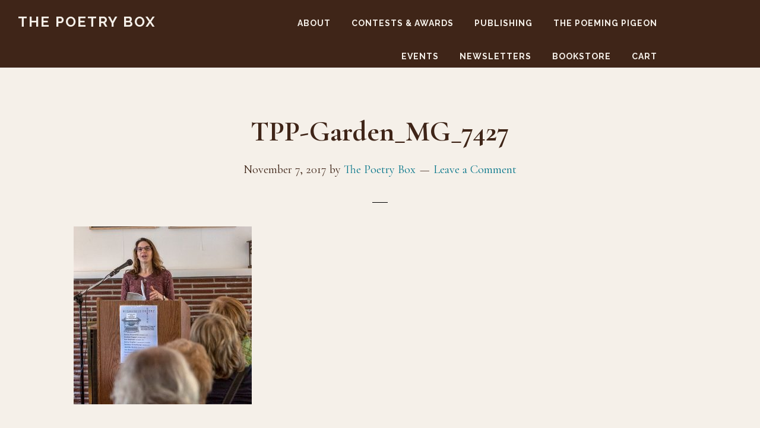

--- FILE ---
content_type: text/html; charset=UTF-8
request_url: https://thepoetrybox.com/tpp-garden_mg_7427
body_size: 23433
content:
<!DOCTYPE html>
<html lang="en-US">
<head >
<meta charset="UTF-8" />
<meta name="viewport" content="width=device-width, initial-scale=1" />
<meta name='robots' content='index, follow, max-image-preview:large, max-snippet:-1, max-video-preview:-1' />
<style>img:is([sizes="auto" i], [sizes^="auto," i]) { contain-intrinsic-size: 3000px 1500px }</style>
<script>window._wca = window._wca || [];</script>
<!-- This site is optimized with the Yoast SEO plugin v26.8 - https://yoast.com/product/yoast-seo-wordpress/ -->
<title>TPP-Garden_MG_7427 - The Poetry Box</title>
<link rel="canonical" href="https://thepoetrybox.com/tpp-garden_mg_7427/" />
<meta property="og:locale" content="en_US" />
<meta property="og:type" content="article" />
<meta property="og:title" content="TPP-Garden_MG_7427 - The Poetry Box" />
<meta property="og:description" content="Brittney Corrigan" />
<meta property="og:url" content="https://thepoetrybox.com/tpp-garden_mg_7427/" />
<meta property="og:site_name" content="The Poetry Box" />
<meta property="article:publisher" content="https://www.facebook.com/thePoetryBox/" />
<meta property="article:modified_time" content="2017-11-07T20:54:16+00:00" />
<meta property="og:image" content="https://thepoetrybox.com/tpp-garden_mg_7427" />
<meta property="og:image:width" content="800" />
<meta property="og:image:height" content="800" />
<meta property="og:image:type" content="image/jpeg" />
<meta name="twitter:card" content="summary_large_image" />
<script type="application/ld+json" class="yoast-schema-graph">{"@context":"https://schema.org","@graph":[{"@type":"WebPage","@id":"https://thepoetrybox.com/tpp-garden_mg_7427/","url":"https://thepoetrybox.com/tpp-garden_mg_7427/","name":"TPP-Garden_MG_7427 - The Poetry Box","isPartOf":{"@id":"https://thepoetrybox.com/#website"},"primaryImageOfPage":{"@id":"https://thepoetrybox.com/tpp-garden_mg_7427/#primaryimage"},"image":{"@id":"https://thepoetrybox.com/tpp-garden_mg_7427/#primaryimage"},"thumbnailUrl":"https://thepoetrybox.com/wp-content/uploads/2017/11/TPP-Garden_MG_7427.jpg","datePublished":"2017-11-07T20:34:14+00:00","dateModified":"2017-11-07T20:54:16+00:00","breadcrumb":{"@id":"https://thepoetrybox.com/tpp-garden_mg_7427/#breadcrumb"},"inLanguage":"en-US","potentialAction":[{"@type":"ReadAction","target":["https://thepoetrybox.com/tpp-garden_mg_7427/"]}]},{"@type":"ImageObject","inLanguage":"en-US","@id":"https://thepoetrybox.com/tpp-garden_mg_7427/#primaryimage","url":"https://thepoetrybox.com/wp-content/uploads/2017/11/TPP-Garden_MG_7427.jpg","contentUrl":"https://thepoetrybox.com/wp-content/uploads/2017/11/TPP-Garden_MG_7427.jpg","width":800,"height":800,"caption":"Brittney Corrigan"},{"@type":"BreadcrumbList","@id":"https://thepoetrybox.com/tpp-garden_mg_7427/#breadcrumb","itemListElement":[{"@type":"ListItem","position":1,"name":"Home","item":"https://thepoetrybox.com/"},{"@type":"ListItem","position":2,"name":"TPP-Garden_MG_7427"}]},{"@type":"WebSite","@id":"https://thepoetrybox.com/#website","url":"https://thepoetrybox.com/","name":"The Poetry Box","description":"","potentialAction":[{"@type":"SearchAction","target":{"@type":"EntryPoint","urlTemplate":"https://thepoetrybox.com/?s={search_term_string}"},"query-input":{"@type":"PropertyValueSpecification","valueRequired":true,"valueName":"search_term_string"}}],"inLanguage":"en-US"}]}</script>
<!-- / Yoast SEO plugin. -->
<link rel='dns-prefetch' href='//stats.wp.com' />
<link rel='dns-prefetch' href='//fonts.googleapis.com' />
<link rel='dns-prefetch' href='//code.ionicframework.com' />
<link rel='dns-prefetch' href='//v0.wordpress.com' />
<link rel='dns-prefetch' href='//widgets.wp.com' />
<link rel='dns-prefetch' href='//s0.wp.com' />
<link rel='dns-prefetch' href='//0.gravatar.com' />
<link rel='dns-prefetch' href='//1.gravatar.com' />
<link rel='dns-prefetch' href='//2.gravatar.com' />
<link rel="alternate" type="application/rss+xml" title="The Poetry Box &raquo; Feed" href="https://thepoetrybox.com/feed" />
<link rel="alternate" type="application/rss+xml" title="The Poetry Box &raquo; Comments Feed" href="https://thepoetrybox.com/comments/feed" />
<link rel="alternate" type="application/rss+xml" title="The Poetry Box &raquo; TPP-Garden_MG_7427 Comments Feed" href="https://thepoetrybox.com/feed/?attachment_id=238" />
<!-- This site uses the Google Analytics by MonsterInsights plugin v9.11.1 - Using Analytics tracking - https://www.monsterinsights.com/ -->
<script src="//www.googletagmanager.com/gtag/js?id=G-YTXW06QC24"  data-cfasync="false" data-wpfc-render="false" async></script>
<script data-cfasync="false" data-wpfc-render="false">
var mi_version = '9.11.1';
var mi_track_user = true;
var mi_no_track_reason = '';
var MonsterInsightsDefaultLocations = {"page_location":"https:\/\/thepoetrybox.com\/tpp-garden_mg_7427\/"};
if ( typeof MonsterInsightsPrivacyGuardFilter === 'function' ) {
var MonsterInsightsLocations = (typeof MonsterInsightsExcludeQuery === 'object') ? MonsterInsightsPrivacyGuardFilter( MonsterInsightsExcludeQuery ) : MonsterInsightsPrivacyGuardFilter( MonsterInsightsDefaultLocations );
} else {
var MonsterInsightsLocations = (typeof MonsterInsightsExcludeQuery === 'object') ? MonsterInsightsExcludeQuery : MonsterInsightsDefaultLocations;
}
var disableStrs = [
'ga-disable-G-YTXW06QC24',
];
/* Function to detect opted out users */
function __gtagTrackerIsOptedOut() {
for (var index = 0; index < disableStrs.length; index++) {
if (document.cookie.indexOf(disableStrs[index] + '=true') > -1) {
return true;
}
}
return false;
}
/* Disable tracking if the opt-out cookie exists. */
if (__gtagTrackerIsOptedOut()) {
for (var index = 0; index < disableStrs.length; index++) {
window[disableStrs[index]] = true;
}
}
/* Opt-out function */
function __gtagTrackerOptout() {
for (var index = 0; index < disableStrs.length; index++) {
document.cookie = disableStrs[index] + '=true; expires=Thu, 31 Dec 2099 23:59:59 UTC; path=/';
window[disableStrs[index]] = true;
}
}
if ('undefined' === typeof gaOptout) {
function gaOptout() {
__gtagTrackerOptout();
}
}
window.dataLayer = window.dataLayer || [];
window.MonsterInsightsDualTracker = {
helpers: {},
trackers: {},
};
if (mi_track_user) {
function __gtagDataLayer() {
dataLayer.push(arguments);
}
function __gtagTracker(type, name, parameters) {
if (!parameters) {
parameters = {};
}
if (parameters.send_to) {
__gtagDataLayer.apply(null, arguments);
return;
}
if (type === 'event') {
parameters.send_to = monsterinsights_frontend.v4_id;
var hookName = name;
if (typeof parameters['event_category'] !== 'undefined') {
hookName = parameters['event_category'] + ':' + name;
}
if (typeof MonsterInsightsDualTracker.trackers[hookName] !== 'undefined') {
MonsterInsightsDualTracker.trackers[hookName](parameters);
} else {
__gtagDataLayer('event', name, parameters);
}
} else {
__gtagDataLayer.apply(null, arguments);
}
}
__gtagTracker('js', new Date());
__gtagTracker('set', {
'developer_id.dZGIzZG': true,
});
if ( MonsterInsightsLocations.page_location ) {
__gtagTracker('set', MonsterInsightsLocations);
}
__gtagTracker('config', 'G-YTXW06QC24', {"forceSSL":"true"} );
window.gtag = __gtagTracker;										(function () {
/* https://developers.google.com/analytics/devguides/collection/analyticsjs/ */
/* ga and __gaTracker compatibility shim. */
var noopfn = function () {
return null;
};
var newtracker = function () {
return new Tracker();
};
var Tracker = function () {
return null;
};
var p = Tracker.prototype;
p.get = noopfn;
p.set = noopfn;
p.send = function () {
var args = Array.prototype.slice.call(arguments);
args.unshift('send');
__gaTracker.apply(null, args);
};
var __gaTracker = function () {
var len = arguments.length;
if (len === 0) {
return;
}
var f = arguments[len - 1];
if (typeof f !== 'object' || f === null || typeof f.hitCallback !== 'function') {
if ('send' === arguments[0]) {
var hitConverted, hitObject = false, action;
if ('event' === arguments[1]) {
if ('undefined' !== typeof arguments[3]) {
hitObject = {
'eventAction': arguments[3],
'eventCategory': arguments[2],
'eventLabel': arguments[4],
'value': arguments[5] ? arguments[5] : 1,
}
}
}
if ('pageview' === arguments[1]) {
if ('undefined' !== typeof arguments[2]) {
hitObject = {
'eventAction': 'page_view',
'page_path': arguments[2],
}
}
}
if (typeof arguments[2] === 'object') {
hitObject = arguments[2];
}
if (typeof arguments[5] === 'object') {
Object.assign(hitObject, arguments[5]);
}
if ('undefined' !== typeof arguments[1].hitType) {
hitObject = arguments[1];
if ('pageview' === hitObject.hitType) {
hitObject.eventAction = 'page_view';
}
}
if (hitObject) {
action = 'timing' === arguments[1].hitType ? 'timing_complete' : hitObject.eventAction;
hitConverted = mapArgs(hitObject);
__gtagTracker('event', action, hitConverted);
}
}
return;
}
function mapArgs(args) {
var arg, hit = {};
var gaMap = {
'eventCategory': 'event_category',
'eventAction': 'event_action',
'eventLabel': 'event_label',
'eventValue': 'event_value',
'nonInteraction': 'non_interaction',
'timingCategory': 'event_category',
'timingVar': 'name',
'timingValue': 'value',
'timingLabel': 'event_label',
'page': 'page_path',
'location': 'page_location',
'title': 'page_title',
'referrer' : 'page_referrer',
};
for (arg in args) {
if (!(!args.hasOwnProperty(arg) || !gaMap.hasOwnProperty(arg))) {
hit[gaMap[arg]] = args[arg];
} else {
hit[arg] = args[arg];
}
}
return hit;
}
try {
f.hitCallback();
} catch (ex) {
}
};
__gaTracker.create = newtracker;
__gaTracker.getByName = newtracker;
__gaTracker.getAll = function () {
return [];
};
__gaTracker.remove = noopfn;
__gaTracker.loaded = true;
window['__gaTracker'] = __gaTracker;
})();
} else {
console.log("");
(function () {
function __gtagTracker() {
return null;
}
window['__gtagTracker'] = __gtagTracker;
window['gtag'] = __gtagTracker;
})();
}
</script>
<!-- / Google Analytics by MonsterInsights -->
<script>
window._wpemojiSettings = {"baseUrl":"https:\/\/s.w.org\/images\/core\/emoji\/16.0.1\/72x72\/","ext":".png","svgUrl":"https:\/\/s.w.org\/images\/core\/emoji\/16.0.1\/svg\/","svgExt":".svg","source":{"concatemoji":"https:\/\/thepoetrybox.com\/wp-includes\/js\/wp-emoji-release.min.js?ver=6.8.3"}};
/*! This file is auto-generated */
!function(s,n){var o,i,e;function c(e){try{var t={supportTests:e,timestamp:(new Date).valueOf()};sessionStorage.setItem(o,JSON.stringify(t))}catch(e){}}function p(e,t,n){e.clearRect(0,0,e.canvas.width,e.canvas.height),e.fillText(t,0,0);var t=new Uint32Array(e.getImageData(0,0,e.canvas.width,e.canvas.height).data),a=(e.clearRect(0,0,e.canvas.width,e.canvas.height),e.fillText(n,0,0),new Uint32Array(e.getImageData(0,0,e.canvas.width,e.canvas.height).data));return t.every(function(e,t){return e===a[t]})}function u(e,t){e.clearRect(0,0,e.canvas.width,e.canvas.height),e.fillText(t,0,0);for(var n=e.getImageData(16,16,1,1),a=0;a<n.data.length;a++)if(0!==n.data[a])return!1;return!0}function f(e,t,n,a){switch(t){case"flag":return n(e,"\ud83c\udff3\ufe0f\u200d\u26a7\ufe0f","\ud83c\udff3\ufe0f\u200b\u26a7\ufe0f")?!1:!n(e,"\ud83c\udde8\ud83c\uddf6","\ud83c\udde8\u200b\ud83c\uddf6")&&!n(e,"\ud83c\udff4\udb40\udc67\udb40\udc62\udb40\udc65\udb40\udc6e\udb40\udc67\udb40\udc7f","\ud83c\udff4\u200b\udb40\udc67\u200b\udb40\udc62\u200b\udb40\udc65\u200b\udb40\udc6e\u200b\udb40\udc67\u200b\udb40\udc7f");case"emoji":return!a(e,"\ud83e\udedf")}return!1}function g(e,t,n,a){var r="undefined"!=typeof WorkerGlobalScope&&self instanceof WorkerGlobalScope?new OffscreenCanvas(300,150):s.createElement("canvas"),o=r.getContext("2d",{willReadFrequently:!0}),i=(o.textBaseline="top",o.font="600 32px Arial",{});return e.forEach(function(e){i[e]=t(o,e,n,a)}),i}function t(e){var t=s.createElement("script");t.src=e,t.defer=!0,s.head.appendChild(t)}"undefined"!=typeof Promise&&(o="wpEmojiSettingsSupports",i=["flag","emoji"],n.supports={everything:!0,everythingExceptFlag:!0},e=new Promise(function(e){s.addEventListener("DOMContentLoaded",e,{once:!0})}),new Promise(function(t){var n=function(){try{var e=JSON.parse(sessionStorage.getItem(o));if("object"==typeof e&&"number"==typeof e.timestamp&&(new Date).valueOf()<e.timestamp+604800&&"object"==typeof e.supportTests)return e.supportTests}catch(e){}return null}();if(!n){if("undefined"!=typeof Worker&&"undefined"!=typeof OffscreenCanvas&&"undefined"!=typeof URL&&URL.createObjectURL&&"undefined"!=typeof Blob)try{var e="postMessage("+g.toString()+"("+[JSON.stringify(i),f.toString(),p.toString(),u.toString()].join(",")+"));",a=new Blob([e],{type:"text/javascript"}),r=new Worker(URL.createObjectURL(a),{name:"wpTestEmojiSupports"});return void(r.onmessage=function(e){c(n=e.data),r.terminate(),t(n)})}catch(e){}c(n=g(i,f,p,u))}t(n)}).then(function(e){for(var t in e)n.supports[t]=e[t],n.supports.everything=n.supports.everything&&n.supports[t],"flag"!==t&&(n.supports.everythingExceptFlag=n.supports.everythingExceptFlag&&n.supports[t]);n.supports.everythingExceptFlag=n.supports.everythingExceptFlag&&!n.supports.flag,n.DOMReady=!1,n.readyCallback=function(){n.DOMReady=!0}}).then(function(){return e}).then(function(){var e;n.supports.everything||(n.readyCallback(),(e=n.source||{}).concatemoji?t(e.concatemoji):e.wpemoji&&e.twemoji&&(t(e.twemoji),t(e.wpemoji)))}))}((window,document),window._wpemojiSettings);
</script>
<!-- <link rel='stylesheet' id='scap.flashblock-css' href='https://thepoetrybox.com/wp-content/plugins/compact-wp-audio-player/css/flashblock.css?ver=6.8.3' media='all' /> -->
<!-- <link rel='stylesheet' id='scap.player-css' href='https://thepoetrybox.com/wp-content/plugins/compact-wp-audio-player/css/player.css?ver=6.8.3' media='all' /> -->
<!-- <link rel='stylesheet' id='pt-cv-public-style-css' href='https://thepoetrybox.com/wp-content/plugins/content-views-query-and-display-post-page/public/assets/css/cv.css?ver=4.2.1' media='all' /> -->
<!-- <link rel='stylesheet' id='pt-cv-public-pro-style-css' href='https://thepoetrybox.com/wp-content/plugins/pt-content-views-pro/public/assets/css/cvpro.min.css?ver=7.2.2' media='all' /> -->
<!-- <link rel='stylesheet' id='infinity-pro-css' href='https://thepoetrybox.com/wp-content/themes/infinity-pro/style.css?ver=1.3.2' media='all' /> -->
<link rel="stylesheet" type="text/css" href="//thepoetrybox.com/wp-content/cache/wpfc-minified/g1i1uwl5/61h11.css" media="all"/>
<style id='infinity-pro-inline-css'>
a,
.entry-title a:focus,
.entry-title a:hover,
.featured-content .entry-meta a:focus,
.featured-content .entry-meta a:hover,
.front-page .genesis-nav-menu a:focus,
.front-page .genesis-nav-menu a:hover,
.front-page .offscreen-content-icon button:focus,
.front-page .offscreen-content-icon button:hover,
.front-page .white .genesis-nav-menu a:focus,
.front-page .white .genesis-nav-menu a:hover,
.genesis-nav-menu a:focus,
.genesis-nav-menu a:hover,
.genesis-nav-menu .current-menu-item > a,
.genesis-nav-menu .sub-menu .current-menu-item > a:focus,
.genesis-nav-menu .sub-menu .current-menu-item > a:hover,
.genesis-responsive-menu .genesis-nav-menu a:focus,
.genesis-responsive-menu .genesis-nav-menu a:hover,
.menu-toggle:focus,
.menu-toggle:hover,
.offscreen-content button:hover,
.offscreen-content-icon button:hover,
.site-footer a:focus,
.site-footer a:hover,
.sub-menu-toggle:focus,
.sub-menu-toggle:hover {
color: #007388;
}
button,
input[type="button"],
input[type="reset"],
input[type="select"],
input[type="submit"],
.button,
.enews-widget input:hover[type="submit"],
.front-page-1 a.button,
.front-page-3 a.button,
.front-page-5 a.button,
.front-page-7 a.button,
.footer-widgets .button:hover {
background-color: #007388;
color: #ffffff;
}
.has-accent-color {
color: #007388 !important;
}
.has-accent-background-color {
background-color: #007388 !important;
}
.content .wp-block-button .wp-block-button__link:focus,
.content .wp-block-button .wp-block-button__link:hover {
background-color: #007388 !important;
color: #fff;
}
.content .wp-block-button.is-style-outline .wp-block-button__link:focus,
.content .wp-block-button.is-style-outline .wp-block-button__link:hover {
border-color: #007388 !important;
color: #007388 !important;
}
.entry-content .wp-block-pullquote.is-style-solid-color {
background-color: #007388;
}
</style>
<style id='wp-emoji-styles-inline-css'>
img.wp-smiley, img.emoji {
display: inline !important;
border: none !important;
box-shadow: none !important;
height: 1em !important;
width: 1em !important;
margin: 0 0.07em !important;
vertical-align: -0.1em !important;
background: none !important;
padding: 0 !important;
}
</style>
<!-- <link rel='stylesheet' id='wp-block-library-css' href='https://thepoetrybox.com/wp-includes/css/dist/block-library/style.min.css?ver=6.8.3' media='all' /> -->
<!-- <link rel='stylesheet' id='mediaelement-css' href='https://thepoetrybox.com/wp-includes/js/mediaelement/mediaelementplayer-legacy.min.css?ver=4.2.17' media='all' /> -->
<!-- <link rel='stylesheet' id='wp-mediaelement-css' href='https://thepoetrybox.com/wp-includes/js/mediaelement/wp-mediaelement.min.css?ver=6.8.3' media='all' /> -->
<link rel="stylesheet" type="text/css" href="//thepoetrybox.com/wp-content/cache/wpfc-minified/es5xue11/61h11.css" media="all"/>
<style id='jetpack-sharing-buttons-style-inline-css'>
.jetpack-sharing-buttons__services-list{display:flex;flex-direction:row;flex-wrap:wrap;gap:0;list-style-type:none;margin:5px;padding:0}.jetpack-sharing-buttons__services-list.has-small-icon-size{font-size:12px}.jetpack-sharing-buttons__services-list.has-normal-icon-size{font-size:16px}.jetpack-sharing-buttons__services-list.has-large-icon-size{font-size:24px}.jetpack-sharing-buttons__services-list.has-huge-icon-size{font-size:36px}@media print{.jetpack-sharing-buttons__services-list{display:none!important}}.editor-styles-wrapper .wp-block-jetpack-sharing-buttons{gap:0;padding-inline-start:0}ul.jetpack-sharing-buttons__services-list.has-background{padding:1.25em 2.375em}
</style>
<style id='global-styles-inline-css'>
:root{--wp--preset--aspect-ratio--square: 1;--wp--preset--aspect-ratio--4-3: 4/3;--wp--preset--aspect-ratio--3-4: 3/4;--wp--preset--aspect-ratio--3-2: 3/2;--wp--preset--aspect-ratio--2-3: 2/3;--wp--preset--aspect-ratio--16-9: 16/9;--wp--preset--aspect-ratio--9-16: 9/16;--wp--preset--color--black: #000000;--wp--preset--color--cyan-bluish-gray: #abb8c3;--wp--preset--color--white: #ffffff;--wp--preset--color--pale-pink: #f78da7;--wp--preset--color--vivid-red: #cf2e2e;--wp--preset--color--luminous-vivid-orange: #ff6900;--wp--preset--color--luminous-vivid-amber: #fcb900;--wp--preset--color--light-green-cyan: #7bdcb5;--wp--preset--color--vivid-green-cyan: #00d084;--wp--preset--color--pale-cyan-blue: #8ed1fc;--wp--preset--color--vivid-cyan-blue: #0693e3;--wp--preset--color--vivid-purple: #9b51e0;--wp--preset--color--central-palette-1: #F5F0E9;--wp--preset--color--central-palette-2: #007388;--wp--preset--color--central-palette-3: #5D3724;--wp--preset--color--central-palette-4: #3F2518;--wp--preset--color--central-palette-5: #EBC000;--wp--preset--color--central-palette-6: #96CAD4;--wp--preset--gradient--vivid-cyan-blue-to-vivid-purple: linear-gradient(135deg,rgba(6,147,227,1) 0%,rgb(155,81,224) 100%);--wp--preset--gradient--light-green-cyan-to-vivid-green-cyan: linear-gradient(135deg,rgb(122,220,180) 0%,rgb(0,208,130) 100%);--wp--preset--gradient--luminous-vivid-amber-to-luminous-vivid-orange: linear-gradient(135deg,rgba(252,185,0,1) 0%,rgba(255,105,0,1) 100%);--wp--preset--gradient--luminous-vivid-orange-to-vivid-red: linear-gradient(135deg,rgba(255,105,0,1) 0%,rgb(207,46,46) 100%);--wp--preset--gradient--very-light-gray-to-cyan-bluish-gray: linear-gradient(135deg,rgb(238,238,238) 0%,rgb(169,184,195) 100%);--wp--preset--gradient--cool-to-warm-spectrum: linear-gradient(135deg,rgb(74,234,220) 0%,rgb(151,120,209) 20%,rgb(207,42,186) 40%,rgb(238,44,130) 60%,rgb(251,105,98) 80%,rgb(254,248,76) 100%);--wp--preset--gradient--blush-light-purple: linear-gradient(135deg,rgb(255,206,236) 0%,rgb(152,150,240) 100%);--wp--preset--gradient--blush-bordeaux: linear-gradient(135deg,rgb(254,205,165) 0%,rgb(254,45,45) 50%,rgb(107,0,62) 100%);--wp--preset--gradient--luminous-dusk: linear-gradient(135deg,rgb(255,203,112) 0%,rgb(199,81,192) 50%,rgb(65,88,208) 100%);--wp--preset--gradient--pale-ocean: linear-gradient(135deg,rgb(255,245,203) 0%,rgb(182,227,212) 50%,rgb(51,167,181) 100%);--wp--preset--gradient--electric-grass: linear-gradient(135deg,rgb(202,248,128) 0%,rgb(113,206,126) 100%);--wp--preset--gradient--midnight: linear-gradient(135deg,rgb(2,3,129) 0%,rgb(40,116,252) 100%);--wp--preset--font-size--small: 13px;--wp--preset--font-size--medium: 20px;--wp--preset--font-size--large: 36px;--wp--preset--font-size--x-large: 42px;--wp--preset--font-size--normal: 22px;--wp--preset--font-size--larger: 30px;--wp--preset--font-family--seagull-random-reg: seagull-random-reg;--wp--preset--font-family--seagull-random-ital: seagull-random-ital;--wp--preset--spacing--20: 0.44rem;--wp--preset--spacing--30: 0.67rem;--wp--preset--spacing--40: 1rem;--wp--preset--spacing--50: 1.5rem;--wp--preset--spacing--60: 2.25rem;--wp--preset--spacing--70: 3.38rem;--wp--preset--spacing--80: 5.06rem;--wp--preset--shadow--natural: 6px 6px 9px rgba(0, 0, 0, 0.2);--wp--preset--shadow--deep: 12px 12px 50px rgba(0, 0, 0, 0.4);--wp--preset--shadow--sharp: 6px 6px 0px rgba(0, 0, 0, 0.2);--wp--preset--shadow--outlined: 6px 6px 0px -3px rgba(255, 255, 255, 1), 6px 6px rgba(0, 0, 0, 1);--wp--preset--shadow--crisp: 6px 6px 0px rgba(0, 0, 0, 1);}:where(body) { margin: 0; }.wp-site-blocks > .alignleft { float: left; margin-right: 2em; }.wp-site-blocks > .alignright { float: right; margin-left: 2em; }.wp-site-blocks > .aligncenter { justify-content: center; margin-left: auto; margin-right: auto; }:where(.is-layout-flex){gap: 0.5em;}:where(.is-layout-grid){gap: 0.5em;}.is-layout-flow > .alignleft{float: left;margin-inline-start: 0;margin-inline-end: 2em;}.is-layout-flow > .alignright{float: right;margin-inline-start: 2em;margin-inline-end: 0;}.is-layout-flow > .aligncenter{margin-left: auto !important;margin-right: auto !important;}.is-layout-constrained > .alignleft{float: left;margin-inline-start: 0;margin-inline-end: 2em;}.is-layout-constrained > .alignright{float: right;margin-inline-start: 2em;margin-inline-end: 0;}.is-layout-constrained > .aligncenter{margin-left: auto !important;margin-right: auto !important;}.is-layout-constrained > :where(:not(.alignleft):not(.alignright):not(.alignfull)){margin-left: auto !important;margin-right: auto !important;}body .is-layout-flex{display: flex;}.is-layout-flex{flex-wrap: wrap;align-items: center;}.is-layout-flex > :is(*, div){margin: 0;}body .is-layout-grid{display: grid;}.is-layout-grid > :is(*, div){margin: 0;}body{padding-top: 0px;padding-right: 0px;padding-bottom: 0px;padding-left: 0px;}a:where(:not(.wp-element-button)){text-decoration: underline;}:root :where(.wp-element-button, .wp-block-button__link){background-color: #32373c;border-width: 0;color: #fff;font-family: inherit;font-size: inherit;line-height: inherit;padding: calc(0.667em + 2px) calc(1.333em + 2px);text-decoration: none;}.has-black-color{color: var(--wp--preset--color--black) !important;}.has-cyan-bluish-gray-color{color: var(--wp--preset--color--cyan-bluish-gray) !important;}.has-white-color{color: var(--wp--preset--color--white) !important;}.has-pale-pink-color{color: var(--wp--preset--color--pale-pink) !important;}.has-vivid-red-color{color: var(--wp--preset--color--vivid-red) !important;}.has-luminous-vivid-orange-color{color: var(--wp--preset--color--luminous-vivid-orange) !important;}.has-luminous-vivid-amber-color{color: var(--wp--preset--color--luminous-vivid-amber) !important;}.has-light-green-cyan-color{color: var(--wp--preset--color--light-green-cyan) !important;}.has-vivid-green-cyan-color{color: var(--wp--preset--color--vivid-green-cyan) !important;}.has-pale-cyan-blue-color{color: var(--wp--preset--color--pale-cyan-blue) !important;}.has-vivid-cyan-blue-color{color: var(--wp--preset--color--vivid-cyan-blue) !important;}.has-vivid-purple-color{color: var(--wp--preset--color--vivid-purple) !important;}.has-central-palette-1-color{color: var(--wp--preset--color--central-palette-1) !important;}.has-central-palette-2-color{color: var(--wp--preset--color--central-palette-2) !important;}.has-central-palette-3-color{color: var(--wp--preset--color--central-palette-3) !important;}.has-central-palette-4-color{color: var(--wp--preset--color--central-palette-4) !important;}.has-central-palette-5-color{color: var(--wp--preset--color--central-palette-5) !important;}.has-central-palette-6-color{color: var(--wp--preset--color--central-palette-6) !important;}.has-black-background-color{background-color: var(--wp--preset--color--black) !important;}.has-cyan-bluish-gray-background-color{background-color: var(--wp--preset--color--cyan-bluish-gray) !important;}.has-white-background-color{background-color: var(--wp--preset--color--white) !important;}.has-pale-pink-background-color{background-color: var(--wp--preset--color--pale-pink) !important;}.has-vivid-red-background-color{background-color: var(--wp--preset--color--vivid-red) !important;}.has-luminous-vivid-orange-background-color{background-color: var(--wp--preset--color--luminous-vivid-orange) !important;}.has-luminous-vivid-amber-background-color{background-color: var(--wp--preset--color--luminous-vivid-amber) !important;}.has-light-green-cyan-background-color{background-color: var(--wp--preset--color--light-green-cyan) !important;}.has-vivid-green-cyan-background-color{background-color: var(--wp--preset--color--vivid-green-cyan) !important;}.has-pale-cyan-blue-background-color{background-color: var(--wp--preset--color--pale-cyan-blue) !important;}.has-vivid-cyan-blue-background-color{background-color: var(--wp--preset--color--vivid-cyan-blue) !important;}.has-vivid-purple-background-color{background-color: var(--wp--preset--color--vivid-purple) !important;}.has-central-palette-1-background-color{background-color: var(--wp--preset--color--central-palette-1) !important;}.has-central-palette-2-background-color{background-color: var(--wp--preset--color--central-palette-2) !important;}.has-central-palette-3-background-color{background-color: var(--wp--preset--color--central-palette-3) !important;}.has-central-palette-4-background-color{background-color: var(--wp--preset--color--central-palette-4) !important;}.has-central-palette-5-background-color{background-color: var(--wp--preset--color--central-palette-5) !important;}.has-central-palette-6-background-color{background-color: var(--wp--preset--color--central-palette-6) !important;}.has-black-border-color{border-color: var(--wp--preset--color--black) !important;}.has-cyan-bluish-gray-border-color{border-color: var(--wp--preset--color--cyan-bluish-gray) !important;}.has-white-border-color{border-color: var(--wp--preset--color--white) !important;}.has-pale-pink-border-color{border-color: var(--wp--preset--color--pale-pink) !important;}.has-vivid-red-border-color{border-color: var(--wp--preset--color--vivid-red) !important;}.has-luminous-vivid-orange-border-color{border-color: var(--wp--preset--color--luminous-vivid-orange) !important;}.has-luminous-vivid-amber-border-color{border-color: var(--wp--preset--color--luminous-vivid-amber) !important;}.has-light-green-cyan-border-color{border-color: var(--wp--preset--color--light-green-cyan) !important;}.has-vivid-green-cyan-border-color{border-color: var(--wp--preset--color--vivid-green-cyan) !important;}.has-pale-cyan-blue-border-color{border-color: var(--wp--preset--color--pale-cyan-blue) !important;}.has-vivid-cyan-blue-border-color{border-color: var(--wp--preset--color--vivid-cyan-blue) !important;}.has-vivid-purple-border-color{border-color: var(--wp--preset--color--vivid-purple) !important;}.has-central-palette-1-border-color{border-color: var(--wp--preset--color--central-palette-1) !important;}.has-central-palette-2-border-color{border-color: var(--wp--preset--color--central-palette-2) !important;}.has-central-palette-3-border-color{border-color: var(--wp--preset--color--central-palette-3) !important;}.has-central-palette-4-border-color{border-color: var(--wp--preset--color--central-palette-4) !important;}.has-central-palette-5-border-color{border-color: var(--wp--preset--color--central-palette-5) !important;}.has-central-palette-6-border-color{border-color: var(--wp--preset--color--central-palette-6) !important;}.has-vivid-cyan-blue-to-vivid-purple-gradient-background{background: var(--wp--preset--gradient--vivid-cyan-blue-to-vivid-purple) !important;}.has-light-green-cyan-to-vivid-green-cyan-gradient-background{background: var(--wp--preset--gradient--light-green-cyan-to-vivid-green-cyan) !important;}.has-luminous-vivid-amber-to-luminous-vivid-orange-gradient-background{background: var(--wp--preset--gradient--luminous-vivid-amber-to-luminous-vivid-orange) !important;}.has-luminous-vivid-orange-to-vivid-red-gradient-background{background: var(--wp--preset--gradient--luminous-vivid-orange-to-vivid-red) !important;}.has-very-light-gray-to-cyan-bluish-gray-gradient-background{background: var(--wp--preset--gradient--very-light-gray-to-cyan-bluish-gray) !important;}.has-cool-to-warm-spectrum-gradient-background{background: var(--wp--preset--gradient--cool-to-warm-spectrum) !important;}.has-blush-light-purple-gradient-background{background: var(--wp--preset--gradient--blush-light-purple) !important;}.has-blush-bordeaux-gradient-background{background: var(--wp--preset--gradient--blush-bordeaux) !important;}.has-luminous-dusk-gradient-background{background: var(--wp--preset--gradient--luminous-dusk) !important;}.has-pale-ocean-gradient-background{background: var(--wp--preset--gradient--pale-ocean) !important;}.has-electric-grass-gradient-background{background: var(--wp--preset--gradient--electric-grass) !important;}.has-midnight-gradient-background{background: var(--wp--preset--gradient--midnight) !important;}.has-small-font-size{font-size: var(--wp--preset--font-size--small) !important;}.has-medium-font-size{font-size: var(--wp--preset--font-size--medium) !important;}.has-large-font-size{font-size: var(--wp--preset--font-size--large) !important;}.has-x-large-font-size{font-size: var(--wp--preset--font-size--x-large) !important;}.has-normal-font-size{font-size: var(--wp--preset--font-size--normal) !important;}.has-larger-font-size{font-size: var(--wp--preset--font-size--larger) !important;}.has-seagull-random-reg-font-family{font-family: var(--wp--preset--font-family--seagull-random-reg) !important;}.has-seagull-random-ital-font-family{font-family: var(--wp--preset--font-family--seagull-random-ital) !important;}
:where(.wp-block-post-template.is-layout-flex){gap: 1.25em;}:where(.wp-block-post-template.is-layout-grid){gap: 1.25em;}
:where(.wp-block-columns.is-layout-flex){gap: 2em;}:where(.wp-block-columns.is-layout-grid){gap: 2em;}
:root :where(.wp-block-pullquote){font-size: 1.5em;line-height: 1.6;}
</style>
<!-- <link rel='stylesheet' id='bne-testimonials-css-css' href='https://thepoetrybox.com/wp-content/plugins/bne-testimonials/assets/css/bne-testimonials.min.css?ver=2.0.8' media='all' /> -->
<!-- <link rel='stylesheet' id='wpsm_colorbox_pro-font-awesome-front-css' href='https://thepoetrybox.com/wp-content/plugins/colorbox-pro/assets/css/font-awesome/css/font-awesome.min.css?ver=6.8.3' media='all' /> -->
<!-- <link rel='stylesheet' id='wpsm_colorbox_pro_bootstrap-front-css' href='https://thepoetrybox.com/wp-content/plugins/colorbox-pro/assets/css/bootstrap-front.css?ver=6.8.3' media='all' /> -->
<!-- <link rel='stylesheet' id='wpsm_colorbox_pro_anim-css-css' href='https://thepoetrybox.com/wp-content/plugins/colorbox-pro/assets/css/component.css?ver=6.8.3' media='all' /> -->
<!-- <link rel='stylesheet' id='uaf_client_css-css' href='https://thepoetrybox.com/wp-content/uploads/useanyfont/uaf.css?ver=1764338592' media='all' /> -->
<!-- <link rel='stylesheet' id='woocommerce-layout-css' href='https://thepoetrybox.com/wp-content/plugins/woocommerce/assets/css/woocommerce-layout.css?ver=10.1.3' media='all' /> -->
<link rel="stylesheet" type="text/css" href="//thepoetrybox.com/wp-content/cache/wpfc-minified/e1x0dehy/61h11.css" media="all"/>
<style id='woocommerce-layout-inline-css'>
.infinite-scroll .woocommerce-pagination {
display: none;
}
</style>
<!-- <link rel='stylesheet' id='woocommerce-smallscreen-css' href='https://thepoetrybox.com/wp-content/plugins/woocommerce/assets/css/woocommerce-smallscreen.css?ver=10.1.3' media='only screen and (max-width: 880px)' /> -->
<link rel="stylesheet" type="text/css" href="//thepoetrybox.com/wp-content/cache/wpfc-minified/kdzew0dy/61h11.css" media="only screen and (max-width: 880px)"/>
<!-- <link rel='stylesheet' id='woocommerce-general-css' href='https://thepoetrybox.com/wp-content/plugins/woocommerce/assets/css/woocommerce.css?ver=10.1.3' media='all' /> -->
<link rel="stylesheet" type="text/css" href="//thepoetrybox.com/wp-content/cache/wpfc-minified/1s5utg62/61h11.css" media="all"/>
<!-- <link rel='stylesheet' id='infinity-woocommerce-styles-css' href='https://thepoetrybox.com/wp-content/themes/infinity-pro/lib/woocommerce/infinity-woocommerce.css?ver=1.3.2' media='screen' /> -->
<link rel="stylesheet" type="text/css" href="//thepoetrybox.com/wp-content/cache/wpfc-minified/7uil7wpl/61h11.css" media="screen"/>
<style id='infinity-woocommerce-styles-inline-css'>
.woocommerce div.product p.price,
.woocommerce div.product span.price,
.woocommerce div.product .woocommerce-tabs ul.tabs li a:focus,
.woocommerce div.product .woocommerce-tabs ul.tabs li a:hover,
.woocommerce ul.products li.product h3:hover,
.woocommerce ul.products li.product .price,
.woocommerce .widget_layered_nav ul li.chosen a::before,
.woocommerce .widget_layered_nav_filters ul li a::before,
.woocommerce .woocommerce-breadcrumb a:focus,
.woocommerce .woocommerce-breadcrumb a:hover,
.woocommerce-error::before,
.woocommerce-info::before,
.woocommerce-message::before {
color: #007388;
}
.woocommerce a.button:focus,
.woocommerce a.button:hover,
.woocommerce a.button.alt:focus,
.woocommerce a.button.alt:hover,
.woocommerce button.button:focus,
.woocommerce button.button:hover,
.woocommerce button.button.alt:focus,
.woocommerce button.button.alt:hover,
.woocommerce input.button:focus,
.woocommerce input.button:hover,
.woocommerce input.button.alt:focus,
.woocommerce input.button.alt:hover,
.woocommerce input[type="submit"]:focus,
.woocommerce input[type="submit"]:hover,
.woocommerce span.onsale,
.woocommerce #respond input#submit:focus,
.woocommerce #respond input#submit:hover,
.woocommerce #respond input#submit.alt:focus,
.woocommerce #respond input#submit.alt:hover,
.woocommerce.widget_price_filter .ui-slider .ui-slider-handle,
.woocommerce.widget_price_filter .ui-slider .ui-slider-range {
background-color: #007388;
color: #ffffff;
}
ul.woocommerce-error,
.woocommerce-error,
.woocommerce-info,
.woocommerce-message {
border-top-color: #007388;
}
</style>
<style id='woocommerce-inline-inline-css'>
.woocommerce form .form-row .required { visibility: visible; }
</style>
<!-- <link rel='stylesheet' id='ivory-search-styles-css' href='https://thepoetrybox.com/wp-content/plugins/add-search-to-menu/public/css/ivory-search.min.css?ver=5.5.14' media='all' /> -->
<!-- <link rel='stylesheet' id='brands-styles-css' href='https://thepoetrybox.com/wp-content/plugins/woocommerce/assets/css/brands.css?ver=10.1.3' media='all' /> -->
<!-- <link rel='stylesheet' id='dgwt-wcas-style-css' href='https://thepoetrybox.com/wp-content/plugins/ajax-search-for-woocommerce/assets/css/style.min.css?ver=1.32.2' media='all' /> -->
<link rel="stylesheet" type="text/css" href="//thepoetrybox.com/wp-content/cache/wpfc-minified/8j0fjupr/fgfac.css" media="all"/>
<link rel='stylesheet' id='infinity-fonts-css' href='//fonts.googleapis.com/css?family=Cormorant+Garamond%3A400%2C400i%2C700%7CRaleway%3A700&#038;ver=1.3.2' media='all' />
<link rel='stylesheet' id='infinity-ionicons-css' href='//code.ionicframework.com/ionicons/2.0.1/css/ionicons.min.css?ver=1.3.2' media='all' />
<!-- <link rel='stylesheet' id='jetpack_likes-css' href='https://thepoetrybox.com/wp-content/plugins/jetpack/modules/likes/style.css?ver=15.4' media='all' /> -->
<!-- <link rel='stylesheet' id='infinity-pro-gutenberg-css' href='https://thepoetrybox.com/wp-content/themes/infinity-pro/lib/gutenberg/front-end.css?ver=1.3.2' media='all' /> -->
<!-- <link rel='stylesheet' id='gca-column-styles-css' href='https://thepoetrybox.com/wp-content/plugins/genesis-columns-advanced/css/gca-column-styles.css?ver=6.8.3' media='all' /> -->
<link rel="stylesheet" type="text/css" href="//thepoetrybox.com/wp-content/cache/wpfc-minified/lc21g0a9/61h11.css" media="all"/>
<style id="kt_central_palette_gutenberg_css" type="text/css">.has-central-palette-1-color{color:#F5F0E9}.has-central-palette-1-background-color{background-color:#F5F0E9}.has-central-palette-2-color{color:#007388}.has-central-palette-2-background-color{background-color:#007388}.has-central-palette-3-color{color:#5D3724}.has-central-palette-3-background-color{background-color:#5D3724}.has-central-palette-4-color{color:#3F2518}.has-central-palette-4-background-color{background-color:#3F2518}.has-central-palette-5-color{color:#EBC000}.has-central-palette-5-background-color{background-color:#EBC000}.has-central-palette-6-color{color:#96CAD4}.has-central-palette-6-background-color{background-color:#96CAD4}
</style>
<script src='//thepoetrybox.com/wp-content/cache/wpfc-minified/mm19ppjy/61h11.js' type="text/javascript"></script>
<!-- <script src="https://thepoetrybox.com/wp-content/plugins/compact-wp-audio-player/js/soundmanager2-nodebug-jsmin.js?ver=6.8.3" id="scap.soundmanager2-js"></script> -->
<!-- <script src="https://thepoetrybox.com/wp-content/plugins/google-analytics-for-wordpress/assets/js/frontend-gtag.min.js?ver=9.11.1" id="monsterinsights-frontend-script-js" async data-wp-strategy="async"></script> -->
<script data-cfasync="false" data-wpfc-render="false" id='monsterinsights-frontend-script-js-extra'>var monsterinsights_frontend = {"js_events_tracking":"true","download_extensions":"doc,pdf,ppt,zip,xls,docx,pptx,xlsx","inbound_paths":"[]","home_url":"https:\/\/thepoetrybox.com","hash_tracking":"false","v4_id":"G-YTXW06QC24"};</script>
<script src='//thepoetrybox.com/wp-content/cache/wpfc-minified/km3d6jtt/61h11.js' type="text/javascript"></script>
<!-- <script src="https://thepoetrybox.com/wp-includes/js/tinymce/tinymce.min.js?ver=49110-20250317" id="wp-tinymce-root-js"></script> -->
<!-- <script src="https://thepoetrybox.com/wp-includes/js/tinymce/plugins/compat3x/plugin.min.js?ver=49110-20250317" id="wp-tinymce-js"></script> -->
<!-- <script src="https://thepoetrybox.com/wp-includes/js/jquery/jquery.min.js?ver=3.7.1" id="jquery-core-js"></script> -->
<!-- <script src="https://thepoetrybox.com/wp-includes/js/jquery/jquery-migrate.min.js?ver=3.4.1" id="jquery-migrate-js"></script> -->
<!-- <script src="https://thepoetrybox.com/wp-content/plugins/colorbox-pro/assets/js/animation/modernizr.custom.js?ver=6.8.3" id="wpsm_colorbox_pro_modernizr-custom-js"></script> -->
<!-- <script src="https://thepoetrybox.com/wp-content/plugins/colorbox-pro/assets/js/masonry.pkgd.min.js?ver=6.8.3" id="wpsm_colorbox_pro_masnory-js"></script> -->
<!-- <script src="https://thepoetrybox.com/wp-content/plugins/colorbox-pro/assets/js/animation/imagesloaded.js?ver=6.8.3" id="wpsm_colorbox_pro_imagesloaded-js"></script> -->
<!-- <script src="https://thepoetrybox.com/wp-content/plugins/colorbox-pro/assets/js/animation/classie.js?ver=6.8.3" id="wpsm_colorbox_pro_classie-js"></script> -->
<!-- <script src="https://thepoetrybox.com/wp-content/plugins/colorbox-pro/assets/js/animation/AnimOnScroll.js?ver=6.8.3" id="wpsm_colorbox_pro_AnimOnScroll-js"></script> -->
<!-- <script src="https://thepoetrybox.com/wp-content/plugins/colorbox-pro/assets/js/jcolumn.min.js?ver=6.8.3" id="wpsm_colorbox_pro_height-js"></script> -->
<!-- <script src="https://thepoetrybox.com/wp-content/plugins/woocommerce/assets/js/jquery-blockui/jquery.blockUI.min.js?ver=2.7.0-wc.10.1.3" id="jquery-blockui-js" defer data-wp-strategy="defer"></script> -->
<script id="wc-add-to-cart-js-extra">
var wc_add_to_cart_params = {"ajax_url":"\/wp-admin\/admin-ajax.php","wc_ajax_url":"\/?wc-ajax=%%endpoint%%","i18n_view_cart":"View cart","cart_url":"https:\/\/thepoetrybox.com\/bookstore-2\/cart","is_cart":"","cart_redirect_after_add":"no"};
</script>
<script src='//thepoetrybox.com/wp-content/cache/wpfc-minified/f0zo739k/61h11.js' type="text/javascript"></script>
<!-- <script src="https://thepoetrybox.com/wp-content/plugins/woocommerce/assets/js/frontend/add-to-cart.min.js?ver=10.1.3" id="wc-add-to-cart-js" defer data-wp-strategy="defer"></script> -->
<!-- <script src="https://thepoetrybox.com/wp-content/plugins/woocommerce/assets/js/js-cookie/js.cookie.min.js?ver=2.1.4-wc.10.1.3" id="js-cookie-js" defer data-wp-strategy="defer"></script> -->
<script id="woocommerce-js-extra">
var woocommerce_params = {"ajax_url":"\/wp-admin\/admin-ajax.php","wc_ajax_url":"\/?wc-ajax=%%endpoint%%","i18n_password_show":"Show password","i18n_password_hide":"Hide password"};
</script>
<script src='//thepoetrybox.com/wp-content/cache/wpfc-minified/8y9z4kk2/61h11.js' type="text/javascript"></script>
<!-- <script src="https://thepoetrybox.com/wp-content/plugins/woocommerce/assets/js/frontend/woocommerce.min.js?ver=10.1.3" id="woocommerce-js" defer data-wp-strategy="defer"></script> -->
<script src="https://stats.wp.com/s-202604.js" id="woocommerce-analytics-js" defer data-wp-strategy="defer"></script>
<link rel="https://api.w.org/" href="https://thepoetrybox.com/wp-json/" /><link rel="alternate" title="JSON" type="application/json" href="https://thepoetrybox.com/wp-json/wp/v2/media/238" /><link rel="EditURI" type="application/rsd+xml" title="RSD" href="https://thepoetrybox.com/xmlrpc.php?rsd" />
<meta name="generator" content="WordPress 6.8.3" />
<meta name="generator" content="WooCommerce 10.1.3" />
<link rel='shortlink' href='https://wp.me/a9dva9-3Q' />
<link rel="alternate" title="oEmbed (JSON)" type="application/json+oembed" href="https://thepoetrybox.com/wp-json/oembed/1.0/embed?url=https%3A%2F%2Fthepoetrybox.com%2Ftpp-garden_mg_7427" />
<link rel="alternate" title="oEmbed (XML)" type="text/xml+oembed" href="https://thepoetrybox.com/wp-json/oembed/1.0/embed?url=https%3A%2F%2Fthepoetrybox.com%2Ftpp-garden_mg_7427&#038;format=xml" />
<style>img#wpstats{display:none}</style>
<style type="text/css" media="screen">input#akismet_privacy_check { float: left; margin: 7px 7px 7px 0; width: 13px; }</style>		<style>
.dgwt-wcas-ico-magnifier,.dgwt-wcas-ico-magnifier-handler{max-width:20px}.dgwt-wcas-search-wrapp{max-width:600px}		</style>
<noscript><style>.woocommerce-product-gallery{ opacity: 1 !important; }</style></noscript>
<style class='wp-fonts-local'>
@font-face{font-family:seagull-random-reg;font-style:normal;font-weight:400;font-display:fallback;src:url('https://thepoetrybox.com/wp-content/uploads/useanyfont/170924054429Seagull-Random-Reg.woff2') format('woff2');}
@font-face{font-family:seagull-random-ital;font-style:normal;font-weight:400;font-display:fallback;src:url('https://thepoetrybox.com/wp-content/uploads/useanyfont/170924054547Seagull-Random-ital.woff2') format('woff2');}
</style>
<link rel="icon" href="https://thepoetrybox.com/wp-content/uploads/2017/12/cropped-GoldNibOnlyBrownCircle-32x32.png" sizes="32x32" />
<link rel="icon" href="https://thepoetrybox.com/wp-content/uploads/2017/12/cropped-GoldNibOnlyBrownCircle-192x192.png" sizes="192x192" />
<link rel="apple-touch-icon" href="https://thepoetrybox.com/wp-content/uploads/2017/12/cropped-GoldNibOnlyBrownCircle-180x180.png" />
<meta name="msapplication-TileImage" content="https://thepoetrybox.com/wp-content/uploads/2017/12/cropped-GoldNibOnlyBrownCircle-270x270.png" />
<style id="wp-custom-css">
/* Shawn’s CSS    */
/* for Infinity Pro */
/*(basics, may still need to add more)*/
body {
background-color: #f5f0e9;  
color: #3f2518;   /*dark brown*/
font-size: 20px;
font-size: 2rem;
font-weight: 200;
line-height: 1.5;
-webkit-font-smoothing: antialiased;
}
.site-inner {
background-color: #f5f0e9;  /*cream, */
clear: both;
margin-top: 170px;
/*margin-bottom: 50px;*/ /* added by Shawn to add space before footer section */
position: relative;
z-index: 9;
word-wrap: break-word;
}
/*---FRONT PAGE CSS Overrides */
.front-page-2,
.front-page-3 p,
.front-page-4 p,
.front-page-5 p,
.front-page-6 p,
.front-page-7 p{
padding-bottom: 0px;
padding-top: 30px;
text-align: center;
}
.front-page-5,
.front-page-7{
background-color: #3f2518; 
}
.front-page-2 p,
.front-page-3 p,
.front-page-4 p,
.front-page-5 p,
.front-page-6 p,
.front-page-7 p {
font-size: 20px;
font-size: 2rem;
line-height: 1.5;
}
/*------------------------*/
/* BLOCKQUOTES.          */
/*------------------------*/
blockquote {
text-align: justify; /*added by Shawn */
font-size: 22px; /*added by Shawn */
/* border-width: 1px; /*optional box, added by Shawn */
/* border-style: solid; /*optional box, added by Shawn */
/* border-color: #3f2518; /* optional box, dark brown, added by Shawn */
padding: 2%; /*added by Shawn */
font-weight: 400;
border-radius: 25px; /* added rounded corners, Shawn, Apr 30 2023 */
/*  background-color: #007388; /*was brown #5d3725, changed to teal */
/*color: #f5f0e9; /*cream text, only if using color background */
}
blockquote::before {
content: "\201C";
display: block;
font-size: 100px; /*was 30px */
font-size: 8rem; /*was 3rem */
height: 0;
left: -40px; /* was -20px */
position: relative;
top: -40px; /* was -10px */
color: #3f2518; /* dark brown */
}
/*------------------------*/
/* images                 */
/*------------------------*/
.image-section .widget:first-of-type blockquote {
color: #f5f0e9; /*was #fff */
font-size: 8rem;
font-weight: 200;
line-height: 1;
margin: 0 0 40px;
}
.image-section blockquote::before {
display: none;
}
hr {
border: 0;
border-collapse: collapse;
border-top: 1px solid #5d3724; /* was f5f5f5 changed to med brown */
clear: both;
margin: 40px 0;
}
/*------------------------*/
/* Shawn’s BOX styles */
/*------------------------*/
.box-teal {
color: #f5f0e9; /*cream text */
text-align: center;
font-size: 20px; 
font-weight: 600;
border-radius: 25px; /* added rounded corners, Shawn, Apr 30 2023 */
background-color: #007388; /* teal */
padding: 2%;
margin: 2%;
}
.box-teal a {
/*color: #ebc000; /*gold*/;
color: #f5f0e9; /*cream*/;
}
.box-brown {
color: #f5f0e9; /*cream text */
text-align: center;
font-size: 20px; 
font-weight: 600;
border-radius: 25px; /* added rounded corners, Shawn, Apr 30 2023 */
background-color: #5d3725; /* brown */
padding: 2%;
margin: 2%;
}
.box-brown a {
color: #f5f0e9; /*cream*/;
}
.box-gold {
color: #5d3724; /*brown text */
text-align: center;
font-size: 20px; 
font-weight: 600;
border-radius: 25px; /* added rounded corners, Shawn, Apr 30 2023 */
background-color: #ebc000; /* gold */
padding: 2%;
margin: 2%;
}
.box-gold a {
color: #5d3724; /*brown text */
}
.box-pale-teal {
color: #5d3724; /*darker brown */
text-align: center;
font-size: 17px; 
font-weight: 600;
border-radius: 25px; /* added rounded corners, Shawn, Apr 30 2023 */
background-color: #96cad4; /* teal */
padding: 2%;
margin: 2%;
}
.box-pale-teal a {
color: #5d3724; /*darker brown*/;
}
/*---------------------------- */
/*       Site Header         /*
/*---------------------------- */
.site-header {
background-color: #3f2518; /* changed from #000, Shawn 9-21-16 */
left: 0;
position: fixed;
width: 100%;
z-index: 999;
}
.featured-section .site-header {
background-color: transparent;
}
.featured-section .site-header > .wrap {
border-bottom: 1px solid #f5f0e9; /*was #fff */
}
.site-header.dark {
background-color: #3f2518;  /* This is color of sticky header after scrolling down a bit, changed from #000 to darker brown, Shawn 9-21-16  */
}
.site-header.dark > .wrap {
border-bottom: none;
}
.site-header.dark .nav-secondary {
display: none;
}
/*-------------------------- */
/* Front Page new           */
/* Infinity Pro Theme  */
/*-------------------------- */
.front-page .white .site-header,
.header-image.front-page .site-header {
background-color: #3f2518;
border-bottom: 1px solid #eee;
}
.front-page .offscreen-content-icon button,
.front-page .site-title a,
.front-page .site-title a:hover,
.front-page .site-title a:focus {
color: #fff;
}
.front-page .genesis-nav-menu .sub-menu a,
.front-page .white .genesis-nav-menu a,
.front-page .white .offscreen-content-icon button,
.front-page .white .site-title a,
.header-image.front-page .genesis-nav-menu a,
.header-image.front-page .genesis-nav-menu .sub-menu a,
.header-image.front-page .offscreen-content-icon button {
color: #f5f0e9;
}
/*-------------------------- */
/*       Title Area          */
/*-------------------------- */
.title-area {
float: left;
padding: 25px 0;
width: 360px;
}
.site-header.dark .title-area {
padding: 15px 0;
}
.site-title {
font-size: 24px;
font-size: 2.4rem;
font-weight: 800;
letter-spacing: 2px;
line-height: 1;
margin-bottom: 0;
text-transform: uppercase;
}
.site-title a,
.site-title a:focus,
.site-title a:hover {
color: #f5f0e9 !important; /* changed from #fff (white) to cream */
}
.header-image .title-area,
.header-image .site-header.dark .title-area {
padding: 0; 
}
.header-image .site-title > a {
background-size: contain !important;
display: block;
height: 76px;
text-indent: -9999px;
}
.header-image .dark .site-title > a {
height: 56px;
}
.site-description {
display: block;
height: 0;
margin-bottom: 0;
text-indent: -9999px;
}
/*-------------------------- */
/*      Site Navigation      */
/*-------------------------- */
.genesis-nav-menu {
line-height: 1;
}
.genesis-nav-menu .menu-item {
display: inline-block;
text-align: left;
}
.genesis-nav-menu li li {
margin-left: 0;
}
.genesis-nav-menu a {
color: #f5f0e9; 
display: block;
font-size: 14px;
font-size: 1.4rem;
font-weight: 800; /* was 200 */
letter-spacing: 1px;
padding: 30px 15px 10px; 
text-transform: uppercase;
}
.site-header.dark .genesis-nav-menu a {
padding: 20px 15px; 
}
.genesis-nav-menu li.highlight a:focus::before,
.genesis-nav-menu li.highlight a:hover::before {
color: #ebc000; /*gold, was #fff */
}
.genesis-nav-menu li.highlight > a {
font-weight: 800;
}
.front-page .genesis-nav-menu li.current-menu-item > a,
.genesis-nav-menu > li > a {
border-bottom: 2px solid transparent;
}
.front-page .genesis-nav-menu li.current-menu-item > a:focus,
.front-page .genesis-nav-menu li.current-menu-item > a:hover,
.genesis-nav-menu li.current-menu-item > a,
.genesis-nav-menu > li > a:focus,
.genesis-nav-menu > li > a:hover {
/*border-color: #ebc000; /*gold was #fff */
background-color: #f5f0e9; /* added slightly lighter background for active page or hover */
}
.genesis-nav-menu li.current-menu-item > a,
{
border-color: #ebc000; /*gold was #fff */
/* background-color: #f5f0e9; /* added slightly lighter background for active page or hover */
}
.genesis-nav-menu > .menu-item > a {
text-transform: uppercase;
}
.genesis-nav-menu .sub-menu {
left: -9999px;
letter-spacing: 0;
opacity: 0;
position: absolute;
-webkit-transition: opacity .4s ease-in-out;
-moz-transition:    opacity .4s ease-in-out;
-ms-transition:     opacity .4s ease-in-out;
-o-transition:      opacity .4s ease-in-out;
transition:         opacity .4s ease-in-out;
width: 200px;
z-index: 99;
}
.genesis-nav-menu .sub-menu a {
/*color: #5d3724;*/
background-color: #5d3724;
outline: none;
padding: 20px;
position: relative;
width: 200px;
}
.front-page .genesis-nav-menu .sub-menu a:focus,
.front-page .genesis-nav-menu .sub-menu a:hover,
.genesis-nav-menu .sub-menu a:focus,
.genesis-nav-menu .sub-menu a:hover,
.genesis-nav-menu .sub-menu li.current-menu-item > a {
background-color: #5d3724; 
color: #96CAD4; /*light teal added for Infinity Pro, Shawn June 2023*/ 
}
.genesis-nav-menu .sub-menu .sub-menu {
margin: -54px 0 0 199px;
}
.genesis-nav-menu .menu-item:hover {
position: static;
}
.genesis-nav-menu .menu-item:hover > .sub-menu {
left: auto;
opacity: 1;
}
.genesis-nav-menu > .first > a {
padding-left: 0;
}
.genesis-nav-menu > .last > a {
padding-right: 0;
}
.genesis-nav-menu > .right {
color: #f5f0e9; /*was #fff */
display: inline-block;
list-style-type: none;
padding: 27px 20px;
text-transform: uppercase;
}
.genesis-nav-menu > .right > a {
display: inline;
padding: 0;
}
.genesis-nav-menu > .rss > a {
margin-left: 48px;
}
.genesis-nav-menu > .search {
display: block;
margin: 0 auto;
padding: 0 20px 20px;
width: 50%;
}
.newtab {
target: _blank;
}
/* Primary Navigation
--------------------------------------------- */
.nav-primary {
text-align: right;
}
.nav-primary .genesis-nav-menu {
float: right;
width: 100%;
}
/* Secondary Navigation
--------------------------------------------- */
.nav-secondary {
border-bottom: 1px solid #f5f0e9; /*was #fff */
}
/*---------------------*/
/*Site Container */
/*--------------------*/
.full-width-content .content {
border-right: none;
float: none;
margin-left: auto;
margin-right: auto;
max-width: 90%; /* was 840px, Shawn chg */
width: 100%;
}
/*----------------------------*/
/* FOOTER WIDGETS*/
/*----------------------------- */
.footer-widgets {
background-image: url("https://thepoetrybox.com/wp-content/uploads/2023/05/Denim_18-lighter-scaled.jpg");  /*added by shawn, May 4 2023 */
background-attachment: fixed;  /*added by shawn, Nov 2017 */
background-position: 50% 0; /*added by shawn, Nov 2017 */
background-repeat: repeat-y;  /*added by shawn, Nov 2017, repeat vertically only */
-webkit-background-size: cover;   /*added by shawn, Nov 2017 , need to use contain instead of cover for small devices*/
-moz-background-size:    cover;   /*added by shawn, Nov 2017 , need to use contain instead of cover for small devices */
background-size:         cover;  /*added by shawn, Nov 2017 , need to use contain instead of cover for small devices */
background-color: #3f2518; /* dark brown */
clear: both;
text-align: center;
position: relative;
z-index: 9;
}
.footer-widgets,
.footer-widgets .wrap a,
.footer-widgets .wrap a.button {
/*color: #fff; /*white*/
color: #f5f0e9; /*cream*/
}
.footer-widgets a:focus,
.footer-widgets a:hover {
/*color: #000; /*black */
color: #5d3725; /* brown */
}
/*--------------------------*/
/* WOO STYLING.             */
/*--------------------------*/
/* Shawn added this to remove related products from displaying */
.woocommerce section.related  {
display: none;
}
/*--------------------------*/
/* media queries             */
/*--------------------------*/
@media only screen and (max-width: 800px) {
.front-page .site-header {
background-color: #3f2518; /* was transparent*/
border-bottom: 1px solid #3f2518; /* was transparent*/
}
.menu-toggle,
.sub-menu-toggle {
background-color: #3f2518;
color: #96CAD4;
}
.menu-toggle:focus,
.menu-toggle:hover,
.sub-menu-toggle:focus,
.sub-menu-toggle:hover {
background-color: #3f2518;
color: #96CAD4;
}
/* WooCommerce Payment */
.woocommerce-cart #payment,
.woocommerce-checkout #payment,
#add_payment_method #payment {
padding: 0; /*normally 30px */
}
}
</style>
<style type="text/css">
.is-form-id-2533 .is-search-submit:focus,
.is-form-id-2533 .is-search-submit:hover,
.is-form-id-2533 .is-search-submit,
.is-form-id-2533 .is-search-icon {
color: #5d3724 !important;            background-color: #ebc000 !important;            border-color: #3f2518 !important;			}
.is-form-id-2533 .is-search-submit path {
fill: #5d3724 !important;            	}
.is-form-id-2533 .is-search-input::-webkit-input-placeholder {
color: #5d3724 !important;
}
.is-form-id-2533 .is-search-input:-moz-placeholder {
color: #5d3724 !important;
opacity: 1;
}
.is-form-id-2533 .is-search-input::-moz-placeholder {
color: #5d3724 !important;
opacity: 1;
}
.is-form-id-2533 .is-search-input:-ms-input-placeholder {
color: #5d3724 !important;
}
.is-form-style-1.is-form-id-2533 .is-search-input:focus,
.is-form-style-1.is-form-id-2533 .is-search-input:hover,
.is-form-style-1.is-form-id-2533 .is-search-input,
.is-form-style-2.is-form-id-2533 .is-search-input:focus,
.is-form-style-2.is-form-id-2533 .is-search-input:hover,
.is-form-style-2.is-form-id-2533 .is-search-input,
.is-form-style-3.is-form-id-2533 .is-search-input:focus,
.is-form-style-3.is-form-id-2533 .is-search-input:hover,
.is-form-style-3.is-form-id-2533 .is-search-input,
.is-form-id-2533 .is-search-input:focus,
.is-form-id-2533 .is-search-input:hover,
.is-form-id-2533 .is-search-input {
color: #5d3724 !important;                                                                background-color: #f5f0e9 !important;			}
</style>
</head>
<body data-rsssl=1 class="attachment wp-singular attachment-template-default single single-attachment postid-238 attachmentid-238 attachment-jpeg wp-embed-responsive wp-theme-genesis wp-child-theme-infinity-pro theme-genesis woocommerce-no-js genesis metaslider-plugin header-full-width full-width-content genesis-breadcrumbs-hidden genesis-footer-widgets-visible"><div class="site-container"><ul class="genesis-skip-link"><li><a href="#genesis-content" class="screen-reader-shortcut"> Skip to main content</a></li><li><a href="#genesis-footer-widgets" class="screen-reader-shortcut"> Skip to footer</a></li></ul><header class="site-header"><div class="wrap"><div class="title-area"><p class="site-title"><a href="https://thepoetrybox.com/">The Poetry Box</a></p></div><nav class="nav-primary" aria-label="Main" id="genesis-nav-primary"><div class="wrap"><ul id="menu-main-menu" class="menu genesis-nav-menu menu-primary js-superfish"><li id="menu-item-618" class="menu-item menu-item-type-custom menu-item-object-custom menu-item-has-children menu-item-618"><a href="#"><span >About</span></a>
<ul class="sub-menu">
<li id="menu-item-728" class="menu-item menu-item-type-post_type menu-item-object-page menu-item-728"><a href="https://thepoetrybox.com/mission"><span >Mission</span></a></li>
<li id="menu-item-617" class="menu-item menu-item-type-post_type menu-item-object-page menu-item-617"><a href="https://thepoetrybox.com/meet-the-team"><span >Meet the Team</span></a></li>
<li id="menu-item-723" class="menu-item menu-item-type-post_type menu-item-object-page menu-item-723"><a href="https://thepoetrybox.com/whats-in-a-name"><span >What’s in a Name?</span></a></li>
<li id="menu-item-4302" class="menu-item menu-item-type-post_type menu-item-object-page menu-item-4302"><a href="https://thepoetrybox.com/contact"><span >Contact</span></a></li>
<li id="menu-item-1862" class="menu-item menu-item-type-post_type menu-item-object-page menu-item-1862"><a href="https://thepoetrybox.com/privacy-policy"><span >Privacy Policy</span></a></li>
</ul>
</li>
<li id="menu-item-640" class="menu-item menu-item-type-custom menu-item-object-custom menu-item-has-children menu-item-640"><a href="#"><span >Contests &#038; Awards</span></a>
<ul class="sub-menu">
<li id="menu-item-13253" class="menu-item menu-item-type-post_type menu-item-object-page menu-item-13253"><a href="https://thepoetrybox.com/chapbook-prize"><span >The Poetry Box Chapbook Prize 2026</span></a></li>
<li id="menu-item-13259" class="menu-item menu-item-type-post_type menu-item-object-post menu-item-13259"><a href="https://thepoetrybox.com/chapbook-prize-2025-winners"><span >2025 Winners</span></a></li>
<li id="menu-item-12560" class="menu-item menu-item-type-post_type menu-item-object-post menu-item-12560"><a href="https://thepoetrybox.com/chapbook-prize-2024-winners"><span >2024 Winners</span></a></li>
<li id="menu-item-11537" class="menu-item menu-item-type-post_type menu-item-object-post menu-item-11537"><a href="https://thepoetrybox.com/chapbook-prize-2023-winners"><span >2023 Winners</span></a></li>
<li id="menu-item-9865" class="menu-item menu-item-type-post_type menu-item-object-post menu-item-9865"><a href="https://thepoetrybox.com/chapbook-prize-2022-winners"><span >2022 Winners</span></a></li>
<li id="menu-item-7916" class="menu-item menu-item-type-post_type menu-item-object-post menu-item-7916"><a href="https://thepoetrybox.com/chapbook-prize-2021-winners"><span >2021 Winners</span></a></li>
<li id="menu-item-6362" class="menu-item menu-item-type-post_type menu-item-object-post menu-item-6362"><a href="https://thepoetrybox.com/chapbook-prize-2020-winners"><span >2020 Winners</span></a></li>
<li id="menu-item-3318" class="menu-item menu-item-type-post_type menu-item-object-post menu-item-3318"><a href="https://thepoetrybox.com/chapbook-prize-2019-winners"><span >2019 Winners</span></a></li>
<li id="menu-item-1881" class="menu-item menu-item-type-post_type menu-item-object-post menu-item-1881"><a href="https://thepoetrybox.com/chapbook-prize-2018-winners"><span >2018 Winners</span></a></li>
<li id="menu-item-816" class="menu-item menu-item-type-post_type menu-item-object-page menu-item-816"><a href="https://thepoetrybox.com/pushcart-prize"><span >Pushcart Nominees</span></a></li>
</ul>
</li>
<li id="menu-item-607" class="menu-item menu-item-type-custom menu-item-object-custom menu-item-has-children menu-item-607"><a href="#"><span >Publishing</span></a>
<ul class="sub-menu">
<li id="menu-item-10309" class="menu-item menu-item-type-post_type menu-item-object-page menu-item-10309"><a href="https://thepoetrybox.com/cooperative-publishing"><span >Poetry Books, Chapbooks, &#038; Illustrated Collections</span></a></li>
<li id="menu-item-12415" class="menu-item menu-item-type-post_type menu-item-object-page menu-item-12415"><a href="https://thepoetrybox.com/testimonials"><span >Testimonials from Authors</span></a></li>
</ul>
</li>
<li id="menu-item-154" class="menu-item menu-item-type-post_type menu-item-object-page menu-item-154"><a href="https://thepoetrybox.com/the-poeming-pigeon"><span >The Poeming Pigeon</span></a></li>
<li id="menu-item-6769" class="menu-item menu-item-type-custom menu-item-object-custom menu-item-has-children menu-item-6769"><a href="#"><span >Events</span></a>
<ul class="sub-menu">
<li id="menu-item-6770" class="menu-item menu-item-type-post_type menu-item-object-page menu-item-6770"><a href="https://thepoetrybox.com/events-readings/pbox-live-reading-series"><span >The Poetry Box – LIVE</span></a></li>
<li id="menu-item-6768" class="menu-item menu-item-type-custom menu-item-object-custom menu-item-6768"><a target="_blank" href="https://www.youtube.com/@thepoetrybox/videos"><span >Our YouTube Channel</span></a></li>
<li id="menu-item-406" class="menu-item menu-item-type-post_type menu-item-object-page menu-item-406"><a href="https://thepoetrybox.com/events-readings"><span >All Events / Readings</span></a></li>
</ul>
</li>
<li id="menu-item-7142" class="menu-item menu-item-type-post_type menu-item-object-page menu-item-7142"><a href="https://thepoetrybox.com/newsletters"><span >Newsletters</span></a></li>
<li id="menu-item-431" class="menu-item menu-item-type-post_type menu-item-object-page menu-item-has-children menu-item-431"><a href="https://thepoetrybox.com/bookstore-2"><span >Bookstore</span></a>
<ul class="sub-menu">
<li id="menu-item-8959" class="menu-item menu-item-type-post_type menu-item-object-page menu-item-8959"><a href="https://thepoetrybox.com/bookstore-2"><span >All Books</span></a></li>
<li id="menu-item-8958" class="menu-item menu-item-type-post_type menu-item-object-page menu-item-8958"><a href="https://thepoetrybox.com/overstock"><span >Overstock Sale</span></a></li>
<li id="menu-item-8834" class="menu-item menu-item-type-post_type menu-item-object-page menu-item-8834"><a href="https://thepoetrybox.com/fine-art"><span >Art Prints</span></a></li>
</ul>
</li>
<li id="menu-item-50" class="menu-item menu-item-type-post_type menu-item-object-page menu-item-50"><a href="https://thepoetrybox.com/bookstore-2/cart"><span >Cart</span></a></li>
</ul></div></nav></div></header><div class="site-inner"><div class="content-sidebar-wrap"><main class="content" id="genesis-content"><article class="post-238 attachment type-attachment status-inherit media_category-event-photos media_category-tpp-garden entry" aria-label="TPP-Garden_MG_7427"><header class="entry-header"><h1 class="entry-title">TPP-Garden_MG_7427</h1>
<p class="entry-meta"><time class="entry-time">November 7, 2017</time> by <span class="entry-author"><a href="https://thepoetrybox.com/author/saveningo" class="entry-author-link" rel="author"><span class="entry-author-name">The Poetry Box</span></a></span> <span class="entry-comments-link"><a href="https://thepoetrybox.com/tpp-garden_mg_7427#respond">Leave a Comment</a></span> </p></header><div class="entry-content"><p class="attachment"><a href='https://thepoetrybox.com/wp-content/uploads/2017/11/TPP-Garden_MG_7427.jpg'><img decoding="async" width="300" height="300" src="https://thepoetrybox.com/wp-content/uploads/2017/11/TPP-Garden_MG_7427-300x300.jpg" class="attachment-medium size-medium" alt="Brittney Corrigan" srcset="https://thepoetrybox.com/wp-content/uploads/2017/11/TPP-Garden_MG_7427-300x300.jpg 300w, https://thepoetrybox.com/wp-content/uploads/2017/11/TPP-Garden_MG_7427-180x180.jpg 180w, https://thepoetrybox.com/wp-content/uploads/2017/11/TPP-Garden_MG_7427-600x600.jpg 600w, https://thepoetrybox.com/wp-content/uploads/2017/11/TPP-Garden_MG_7427-150x150.jpg 150w, https://thepoetrybox.com/wp-content/uploads/2017/11/TPP-Garden_MG_7427-768x768.jpg 768w, https://thepoetrybox.com/wp-content/uploads/2017/11/TPP-Garden_MG_7427-100x100.jpg 100w, https://thepoetrybox.com/wp-content/uploads/2017/11/TPP-Garden_MG_7427.jpg 800w" sizes="(max-width: 300px) 100vw, 300px" /></a></p>
<p>Brittney Corrigan</p>
</div><footer class="entry-footer"></footer></article><h2 class="screen-reader-text">Reader Interactions</h2>	<div id="respond" class="comment-respond">
<h3 id="reply-title" class="comment-reply-title">Leave a Reply <small><a rel="nofollow" id="cancel-comment-reply-link" href="/tpp-garden_mg_7427#respond" style="display:none;">Cancel reply</a></small></h3><form action="https://thepoetrybox.com/wp-comments-post.php" method="post" id="commentform" class="comment-form"><p class="comment-notes"><span id="email-notes">Your email address will not be published.</span> <span class="required-field-message">Required fields are marked <span class="required">*</span></span></p><p class="comment-form-comment"><label for="comment">Comment <span class="required">*</span></label> <textarea id="comment" name="comment" cols="45" rows="8" maxlength="65525" required></textarea></p>
<p class="privacy-notice">
I accept that my given data and my IP address is sent to a server in the USA only for the purpose of spam prevention through the <a href="http://akismet.com/">Akismet</a> program.<a href="https://akismet.com/gdpr/">More information on Akismet and GDPR</a>.</p>
<p class="comment-form-author"><label for="author">Name <span class="required">*</span></label> <input id="author" name="author" type="text" value="" size="30" maxlength="245" autocomplete="name" required /></p>
<p class="comment-form-email"><label for="email">Email <span class="required">*</span></label> <input id="email" name="email" type="email" value="" size="30" maxlength="100" aria-describedby="email-notes" autocomplete="email" required /></p>
<p class="comment-form-url"><label for="url">Website</label> <input id="url" name="url" type="url" value="" size="30" maxlength="200" autocomplete="url" /></p>
<p class="comment-form-cookies-consent"><input id="wp-comment-cookies-consent" name="wp-comment-cookies-consent" type="checkbox" value="yes" /> <label for="wp-comment-cookies-consent">Save my name, email, and website in this browser for the next time I comment.</label></p>
<p class="form-submit"><input name="submit" type="submit" id="submit" class="submit" value="Post Comment" /> <input type='hidden' name='comment_post_ID' value='238' id='comment_post_ID' />
<input type='hidden' name='comment_parent' id='comment_parent' value='0' />
</p><p style="display: none;"><input type="hidden" id="akismet_comment_nonce" name="akismet_comment_nonce" value="b2614b208d" /></p><p style="display: none !important;" class="akismet-fields-container" data-prefix="ak_"><label>&#916;<textarea name="ak_hp_textarea" cols="45" rows="8" maxlength="100"></textarea></label><input type="hidden" id="ak_js_1" name="ak_js" value="37"/><script>document.getElementById( "ak_js_1" ).setAttribute( "value", ( new Date() ).getTime() );</script></p></form>	</div><!-- #respond -->
</main></div></div><div class="footer-widgets" id="genesis-footer-widgets"><h2 class="genesis-sidebar-title screen-reader-text">Footer</h2><div class="wrap"><div class="widget-area footer-widgets-1 footer-widget-area"><section id="custom_html-5" class="widget_text widget widget_custom_html first"><div class="widget_text widget-wrap"><div class="textwidget custom-html-widget"><img class="aligncenter wp-image-15 size-full" src="https://thepoetrybox.com/wp-content/uploads/2023/10/TPB_Gold_PUBLISHING.png" alt="Gold Logo" width="100%" />
&nbsp;
<h4 style="text-align: center; color: #f5f0e9;">Email: <br>
Shawn@ThePoetryBox.com<br>
<br>
Talk/Text:<br>
(530)409-0721</h4>
</div></div></section>
</div><div class="widget-area footer-widgets-2 footer-widget-area"><section id="text-14" class="widget widget_text"><div class="widget-wrap">			<div class="textwidget"><h4 style="color: #96cad4;">The Poetry Box Newsletter Signup</h4>
<p><span style="color: #96cad4;">Calls for Submissions, New Releases, Publishing Opportunities, Readings</span></p>
<p><script>(function() {
window.mc4wp = window.mc4wp || {
listeners: [],
forms: {
on: function(evt, cb) {
window.mc4wp.listeners.push(
{
event   : evt,
callback: cb
}
);
}
}
}
})();
</script><!-- Mailchimp for WordPress v4.11.1 - https://wordpress.org/plugins/mailchimp-for-wp/ --><form id="mc4wp-form-1" class="mc4wp-form mc4wp-form-458" method="post" data-id="458" data-name="Signup for Our Newsletter" ><div class="mc4wp-form-fields"><label>First Name</label><input name="FNAME" required="" type="text" placeholder="First Name" />
<label>Last Name</label><input name="LNAME" required="" type="text" placeholder="Last Name" />
<label>Email address: </label><input name="EMAIL" required="" type="email" placeholder="Your email address" />
<input type="submit" value="Sign up" /></div><label style="display: none !important;">Leave this field empty if you're human: <input type="text" name="_mc4wp_honeypot" value="" tabindex="-1" autocomplete="off" /></label><input type="hidden" name="_mc4wp_timestamp" value="1769285516" /><input type="hidden" name="_mc4wp_form_id" value="458" /><input type="hidden" name="_mc4wp_form_element_id" value="mc4wp-form-1" /><div class="mc4wp-response"></div></form><!-- / Mailchimp for WordPress Plugin --><br />
<!--End mc_embed_signup--></p>
</div>
</div></section>
</div><div class="widget-area footer-widgets-3 footer-widget-area"><section id="custom_html-16" class="widget_text widget widget_custom_html"><div class="widget_text widget-wrap"><div class="textwidget custom-html-widget"><br>
<br>
<form  class="is-search-form is-disable-submit is-form-style is-form-style-1 is-form-id-2533 " action="https://thepoetrybox.com/" method="get" role="search" ><label for="is-search-input-2533"><span class="is-screen-reader-text">Search for:</span><input  type="search" id="is-search-input-2533" name="s" value="" class="is-search-input" placeholder="Type Author Name" autocomplete=off /></label><input type="submit" value="Search" class="is-search-submit" /><input type="hidden" name="id" value="2533" /><input type="hidden" name="post_type" value="product" /></form>
<br>
<img class="aligncenter size-full wp-image-2374" src="https://thepoetrybox.com/wp-content/uploads/2018/10/Color-Print-Logo-with-full-text-white.jpg" alt="CLMP logo" width="75%" /> 
<br>
<img class="aligncenter size-full wp-image-10244" src="https://thepoetrybox.com/wp-content/uploads/2023/03/IBPA-logo.png" alt="" width="75%"  />
</div></div></section>
</div></div></div><footer class="site-footer"><div class="wrap"><h6 style="text-align: center">Copyright &#x000A9;&nbsp;2026 The Poetry Box · Site Designed by Shawn Aveningo Sanders</a> · Powered by Genesis</h6>
</div></footer></div><script type="speculationrules">
{"prefetch":[{"source":"document","where":{"and":[{"href_matches":"\/*"},{"not":{"href_matches":["\/wp-*.php","\/wp-admin\/*","\/wp-content\/uploads\/*","\/wp-content\/*","\/wp-content\/plugins\/*","\/wp-content\/themes\/infinity-pro\/*","\/wp-content\/themes\/genesis\/*","\/*\\?(.+)"]}},{"not":{"selector_matches":"a[rel~=\"nofollow\"]"}},{"not":{"selector_matches":".no-prefetch, .no-prefetch a"}}]},"eagerness":"conservative"}]}
</script>
<!-- WP Audio player plugin v1.9.15 - https://www.tipsandtricks-hq.com/wordpress-audio-music-player-plugin-4556/ -->
<script type="text/javascript">
soundManager.useFlashBlock = true; // optional - if used, required flashblock.css
soundManager.url = 'https://thepoetrybox.com/wp-content/plugins/compact-wp-audio-player/swf/soundmanager2.swf';
function play_mp3(flg, ids, mp3url, volume, loops)
{
//Check the file URL parameter value
var pieces = mp3url.split("|");
if (pieces.length > 1) {//We have got an .ogg file too
mp3file = pieces[0];
oggfile = pieces[1];
//set the file URL to be an array with the mp3 and ogg file
mp3url = new Array(mp3file, oggfile);
}
soundManager.createSound({
id: 'btnplay_' + ids,
volume: volume,
url: mp3url
});
if (flg == 'play') {
soundManager.play('btnplay_' + ids, {
onfinish: function() {
if (loops == 'true') {
loopSound('btnplay_' + ids);
}
else {
document.getElementById('btnplay_' + ids).style.display = 'inline';
document.getElementById('btnstop_' + ids).style.display = 'none';
}
}
});
}
else if (flg == 'stop') {
//soundManager.stop('btnplay_'+ids);
soundManager.pause('btnplay_' + ids);
}
}
function show_hide(flag, ids)
{
if (flag == 'play') {
document.getElementById('btnplay_' + ids).style.display = 'none';
document.getElementById('btnstop_' + ids).style.display = 'inline';
}
else if (flag == 'stop') {
document.getElementById('btnplay_' + ids).style.display = 'inline';
document.getElementById('btnstop_' + ids).style.display = 'none';
}
}
function loopSound(soundID)
{
window.setTimeout(function() {
soundManager.play(soundID, {onfinish: function() {
loopSound(soundID);
}});
}, 1);
}
function stop_all_tracks()
{
soundManager.stopAll();
var inputs = document.getElementsByTagName("input");
for (var i = 0; i < inputs.length; i++) {
if (inputs[i].id.indexOf("btnplay_") == 0) {
inputs[i].style.display = 'inline';//Toggle the play button
}
if (inputs[i].id.indexOf("btnstop_") == 0) {
inputs[i].style.display = 'none';//Hide the stop button
}
}
}
</script>
<script>(function() {function maybePrefixUrlField () {
const value = this.value.trim()
if (value !== '' && value.indexOf('http') !== 0) {
this.value = 'http://' + value
}
}
const urlFields = document.querySelectorAll('.mc4wp-form input[type="url"]')
for (let j = 0; j < urlFields.length; j++) {
urlFields[j].addEventListener('blur', maybePrefixUrlField)
}
})();</script><script id="mcjs">!function(c,h,i,m,p){m=c.createElement(h),p=c.getElementsByTagName(h)[0],m.async=1,m.src=i,p.parentNode.insertBefore(m,p)}(document,"script","https://chimpstatic.com/mcjs-connected/js/users/8ec97135c5ee0fc7946f7510d/9027a04b8ab5b668883beb9eb.js");</script>	<script>
(function () {
var c = document.body.className;
c = c.replace(/woocommerce-no-js/, 'woocommerce-js');
document.body.className = c;
})();
</script>
<!-- <link rel='stylesheet' id='wc-stripe-blocks-checkout-style-css' href='https://thepoetrybox.com/wp-content/plugins/woocommerce-gateway-stripe/build/upe-blocks.css?ver=1e1661bb3db973deba05' media='all' /> -->
<!-- <link rel='stylesheet' id='wc-blocks-style-css' href='https://thepoetrybox.com/wp-content/plugins/woocommerce/assets/client/blocks/wc-blocks.css?ver=wc-10.1.3' media='all' /> -->
<link rel="stylesheet" type="text/css" href="//thepoetrybox.com/wp-content/cache/wpfc-minified/jm8zml1j/61h11.css" media="all"/>
<script id="pt-cv-content-views-script-js-extra">
var PT_CV_PUBLIC = {"_prefix":"pt-cv-","page_to_show":"5","_nonce":"d4e4bf155e","is_admin":"","is_mobile":"","ajaxurl":"https:\/\/thepoetrybox.com\/wp-admin\/admin-ajax.php","lang":"","loading_image_src":"data:image\/gif;base64,R0lGODlhDwAPALMPAMrKygwMDJOTkz09PZWVla+vr3p6euTk5M7OzuXl5TMzMwAAAJmZmWZmZszMzP\/\/\/yH\/[base64]\/wyVlamTi3nSdgwFNdhEJgTJoNyoB9ISYoQmdjiZPcj7EYCAeCF1gEDo4Dz2eIAAAh+QQFCgAPACwCAAAADQANAAAEM\/DJBxiYeLKdX3IJZT1FU0iIg2RNKx3OkZVnZ98ToRD4MyiDnkAh6BkNC0MvsAj0kMpHBAAh+QQFCgAPACwGAAAACQAPAAAEMDC59KpFDll73HkAA2wVY5KgiK5b0RRoI6MuzG6EQqCDMlSGheEhUAgqgUUAFRySIgAh+QQFCgAPACwCAAIADQANAAAEM\/DJKZNLND\/[base64]","is_mobile_tablet":"","sf_no_post_found":"No posts found.","lf__separator":","};
var PT_CV_PAGINATION = {"first":"\u00ab","prev":"\u2039","next":"\u203a","last":"\u00bb","goto_first":"Go to first page","goto_prev":"Go to previous page","goto_next":"Go to next page","goto_last":"Go to last page","current_page":"Current page is","goto_page":"Go to page"};
</script>
<script src="https://thepoetrybox.com/wp-content/plugins/content-views-query-and-display-post-page/public/assets/js/cv.js?ver=4.2.1" id="pt-cv-content-views-script-js"></script>
<script src="https://thepoetrybox.com/wp-content/plugins/pt-content-views-pro/public/assets/js/cvpro.min.js?ver=7.2.2" id="pt-cv-public-pro-script-js"></script>
<script id="mailchimp-woocommerce-js-extra">
var mailchimp_public_data = {"site_url":"https:\/\/thepoetrybox.com","ajax_url":"https:\/\/thepoetrybox.com\/wp-admin\/admin-ajax.php","disable_carts":"","subscribers_only":"1","language":"en","allowed_to_set_cookies":"1"};
</script>
<script src="https://thepoetrybox.com/wp-content/plugins/mailchimp-for-woocommerce/public/js/mailchimp-woocommerce-public.min.js?ver=5.5.1.07" id="mailchimp-woocommerce-js"></script>
<script src="https://thepoetrybox.com/wp-includes/js/comment-reply.min.js?ver=6.8.3" id="comment-reply-js" async data-wp-strategy="async"></script>
<script src="https://thepoetrybox.com/wp-includes/js/hoverIntent.min.js?ver=1.10.2" id="hoverIntent-js"></script>
<script src="https://thepoetrybox.com/wp-content/themes/genesis/lib/js/menu/superfish.min.js?ver=1.7.10" id="superfish-js"></script>
<script src="https://thepoetrybox.com/wp-content/themes/genesis/lib/js/menu/superfish.args.min.js?ver=3.4.0" id="superfish-args-js"></script>
<script src="https://thepoetrybox.com/wp-content/themes/genesis/lib/js/skip-links.min.js?ver=3.4.0" id="skip-links-js"></script>
<script src="https://thepoetrybox.com/wp-content/themes/infinity-pro/js/match-height.js?ver=0.5.2" id="infinity-match-height-js"></script>
<script src="https://thepoetrybox.com/wp-content/themes/infinity-pro/js/global.js?ver=1.0.0" id="infinity-global-js"></script>
<script id="infinity-responsive-menu-js-extra">
var genesis_responsive_menu = {"mainMenu":"Menu","menuIconClass":"ionicons-before ion-ios-drag","subMenu":"Submenu","subMenuIconClass":"ionicons-before ion-chevron-down","menuClasses":{"others":[".nav-primary"]}};
</script>
<script src="https://thepoetrybox.com/wp-content/themes/infinity-pro/js/responsive-menus.min.js?ver=1.3.2" id="infinity-responsive-menu-js"></script>
<script src="https://thepoetrybox.com/wp-includes/js/dist/vendor/wp-polyfill.min.js?ver=3.15.0" id="wp-polyfill-js"></script>
<script src="https://thepoetrybox.com/wp-content/plugins/jetpack/jetpack_vendor/automattic/woocommerce-analytics/build/woocommerce-analytics-client.js?minify=false&amp;ver=75adc3c1e2933e2c8c6a" id="woocommerce-analytics-client-js" defer data-wp-strategy="defer"></script>
<script src="https://thepoetrybox.com/wp-content/plugins/woocommerce/assets/js/sourcebuster/sourcebuster.min.js?ver=10.1.3" id="sourcebuster-js-js"></script>
<script id="wc-order-attribution-js-extra">
var wc_order_attribution = {"params":{"lifetime":1.0e-5,"session":30,"base64":false,"ajaxurl":"https:\/\/thepoetrybox.com\/wp-admin\/admin-ajax.php","prefix":"wc_order_attribution_","allowTracking":true},"fields":{"source_type":"current.typ","referrer":"current_add.rf","utm_campaign":"current.cmp","utm_source":"current.src","utm_medium":"current.mdm","utm_content":"current.cnt","utm_id":"current.id","utm_term":"current.trm","utm_source_platform":"current.plt","utm_creative_format":"current.fmt","utm_marketing_tactic":"current.tct","session_entry":"current_add.ep","session_start_time":"current_add.fd","session_pages":"session.pgs","session_count":"udata.vst","user_agent":"udata.uag"}};
</script>
<script src="https://thepoetrybox.com/wp-content/plugins/woocommerce/assets/js/frontend/order-attribution.min.js?ver=10.1.3" id="wc-order-attribution-js"></script>
<script id="jetpack-stats-js-before">
_stq = window._stq || [];
_stq.push([ "view", {"v":"ext","blog":"136205081","post":"238","tz":"-8","srv":"thepoetrybox.com","j":"1:15.4"} ]);
_stq.push([ "clickTrackerInit", "136205081", "238" ]);
</script>
<script src="https://stats.wp.com/e-202604.js" id="jetpack-stats-js" defer data-wp-strategy="defer"></script>
<script id="ivory-search-scripts-js-extra">
var IvorySearchVars = {"is_analytics_enabled":"1"};
</script>
<script src="https://thepoetrybox.com/wp-content/plugins/add-search-to-menu/public/js/ivory-search.min.js?ver=5.5.14" id="ivory-search-scripts-js"></script>
<script defer src="https://thepoetrybox.com/wp-content/plugins/akismet/_inc/akismet-frontend.js?ver=1762999351" id="akismet-frontend-js"></script>
<script defer src="https://thepoetrybox.com/wp-content/plugins/mailchimp-for-wp/assets/js/forms.js?ver=4.11.1" id="mc4wp-forms-api-js"></script>
<script type="text/javascript">
(function() {
window.wcAnalytics = window.wcAnalytics || {};
const wcAnalytics = window.wcAnalytics;
// Set the assets URL for webpack to find the split assets.
wcAnalytics.assets_url = 'https://thepoetrybox.com/wp-content/plugins/jetpack/jetpack_vendor/automattic/woocommerce-analytics/src/../build/';
// Set the REST API tracking endpoint URL.
wcAnalytics.trackEndpoint = 'https://thepoetrybox.com/wp-json/woocommerce-analytics/v1/track';
// Set common properties for all events.
wcAnalytics.commonProps = {"blog_id":136205081,"store_id":"5ee27cee-8d12-4ec7-acc6-15f758ada18b","ui":null,"url":"https://thepoetrybox.com","woo_version":"10.1.3","wp_version":"6.8.3","store_admin":0,"device":"desktop","store_currency":"USD","timezone":"America/Los_Angeles","is_guest":1};
// Set the event queue.
wcAnalytics.eventQueue = [];
// Features.
wcAnalytics.features = {
ch: false,
sessionTracking: false,
proxy: false,
};
wcAnalytics.breadcrumbs = ["TPP-Garden_MG_7427","TPP-Garden_MG_7427"];
// Page context flags.
wcAnalytics.pages = {
isAccountPage: false,
isCart: false,
};
})();
</script>
</body></html><!-- WP Fastest Cache file was created in 1.090 seconds, on January 24, 2026 @ 12:11 pm -->